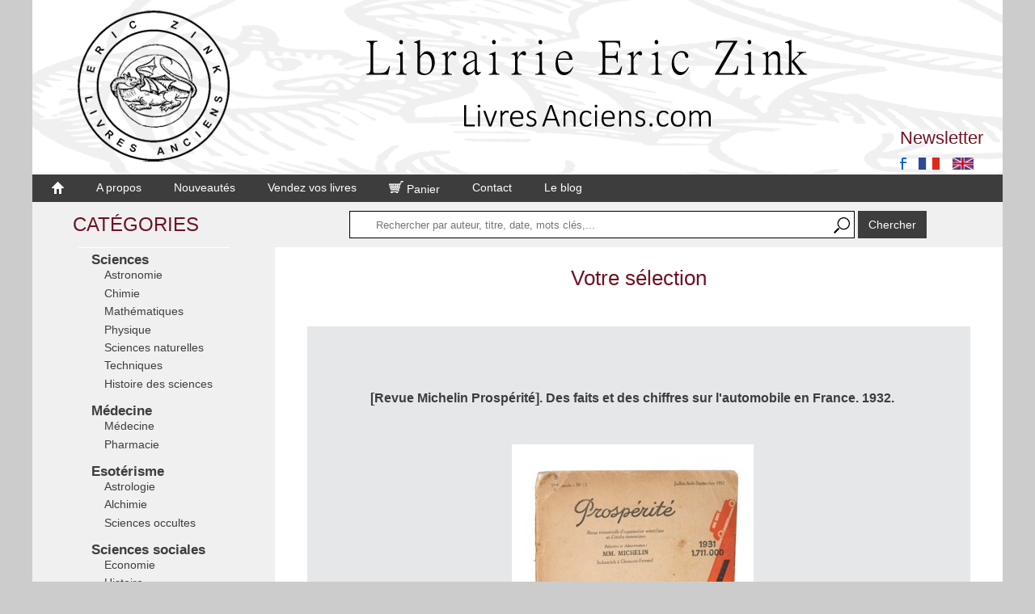

--- FILE ---
content_type: text/html; charset=UTF-8
request_url: https://www.livresanciens.com/livres/revue-michelin-prosperite-des-faits-des-chiffres-sur-automobile-1932-200102
body_size: 17313
content:
<!DOCTYPE html>
<html lang="fr" xml:lang="fr" xmlns="http://www.w3.org/1999/xhtml">
        <head>
		<link rel="icon" type="image/x-icon" href="/graphics/favicon.ico" />
	         <meta http-equiv="content-type" content="text/html; charset=utf-8" />
		<meta name="viewport" content="width=device-width, initial-scale=1.0">		 
		<link rel="stylesheet" type="text/css" href= "/style.css" />
		<script  src="/script.js"></script>
		<script type="application/ld+json">
			{
				"@context":"https://schema.org",
				"@graph":[
					{
						"@type": "Organization",
						"url": "https://www.livresanciens.com",
						"logo": "https://www.livresanciens.com/graphics/logo_sceau.png",
						"legalName" : "Eric Zink Livres Anciens",
						"founder":
						{
							"@type": "Person",
							"name" : "Eric Zink",
							"nationality" : "French"
						},
						"contactPoint":
						{
							"@type": "contactPoint",
							"telephone" : "+130716985",
							"email" : "contact@livresanciens.com",
							"availableLanguage": [
								{
									"@type": "Language",
									"name": "French"
								},
								{
									"@type": "Language",
									"name": "English"
								}
							]							
						},
						"sameAs": [
							"https://www.facebook.com/ericzink.antiquarianbookseller",		
							"https://www.facebook.com/EricZinkLivresAnciens",
							"https://www.instagram.com/ericzink_livresanciens/"
							]
					},
					{
						"@type":"WebSite",
						"@id":"https://www.livresanciens.com/#website",
						"url":"https://www.livresanciens.com/",
						"name":"Eric Zink Livres Anciens",
						"description":"Spécialiste de l'Estimation, Achat et Vente de livres anciens",
						"potentialAction":[
							{
								"@type":"SearchAction",
								"target":
									{
										"@type":"EntryPoint",
										"urlTemplate":"https://www.livresanciens.com/recherche/{search_term_string}"
									},
								"query-input":"required name=search_term_string"
							}],
						"inLanguage":"fr-FR"
					}			      
				]
			}
			
		</script>
				
			<link rel="canonical" href="https://www.livresanciens.com/livres/revue-michelin-prosperite-des-faits-des-chiffres-sur-automobile-1932-200102" /><title>[Revue Michelin Prospérité].&nbsp;Des faits et des chiffres sur l'automobile en France.&nbsp;1932.</title><meta property="og:image" content="https://images.livresanciens.com/livres/200102/images/
"/><meta property="og:image" content="https://images.livresanciens.com/livres/200102/images/"/><meta name="description" content="Des faits et des chiffres sur l'automobile en France.&nbsp; -- Numéro du troisième trimestre 1932 de la revue Prospérité éditée par Michelin pour promouvoir l'automobile." /><script type="application/ld+json">{"@context": "https://schema.org","@type": "BreadcrumbList","itemListElement": [{"@type": "ListItem","position": 1,"name": "Accueil","item": "https://www.livresanciens.com"},{"@type":"ListItem","position":2,"name": "Sciences appliquées","item": "https://www.livresanciens.com/categories/techniques"},{"@type":"ListItem","position":3,"name": "[Revue Michelin Prospérité].&nbsp;Des faits et des chiffres sur l'automobile en France.&nbsp;1932.","item": "https://www.livresanciens.com/livres/revue-michelin-prosperite-des-faits-des-chiffres-sur-automobile-1932-200102"}]}</script>		
		</head>
	<body>
		<div class="cadredelapage" >
				<input type = "checkbox" id="nav-toggle">
				<div class="logo" >
						<div class="logoimage">
								<img src="/graphics/logo_sceau.png" alt="livresanciens.com" />
						</div>
						<div class="logotexte">
								<img src="/graphics/logo_texte.png" alt="Librairie Eric Zink Livres Anciens" />
						</div>						
						<div class="newsletter">
							<div class="liennewsletter">
								<a 					
									 href="/inscription-newsletter"> 
										Newsletter
									</a>         
							</div>
							<div class="drapeaux">
								<a  href="https://www.facebook.com/EricZinkLivresAnciens" onmouseover="toggleImage('Menu_7_Inactif', 'Menu_7_Actif')" onmouseout="toggleImage('Menu_7_Actif', 'Menu_7_Inactif')"><img src="/graphics/fbgrand.png" id='Menu_7_Inactif' alt="Facebook" /><img src="/graphics/fbgrandsurvol.png" id='Menu_7_Actif'  alt="Facebook" style="display:none" /></a><a href="/?livre=200102"> <img class="imggrapeaufr" src="/graphics/fr.gif" alt="Français" title="Français" /> </a><a href="/rarebooks/?livre=200102"> <img src="/graphics/en.gif" alt="English" title="English" /> </a>	
							</div>
						</div>
				</div>
				<nav class="singlelevelmenu" >
					<ul> 
						<li> 
							<a href="/"
								 onmouseover="toggleImage('Menu_1_Inactif','Menu_1_Actif')" onmouseout="toggleImage('Menu_1_Actif','Menu_1_Inactif')"><img  src="/graphics/maison_blanche.gif" id='Menu_1_Inactif' alt="Accueil" /><img  src="/graphics/maison_survolee.gif" id='Menu_1_Actif'  alt="Accueil" style="display:none" />					
							</a>                   
						</li>
						<li class="apropos"> 
							<a 					
									 href="/apropos"> 
									A propos
								</a>                    
						</li>						
						<li>
							<a 					
									 href="/nouveautes"> 
									Nouveautés
								</a>                    
						</li>
						<li class="vendezvoslivres">
							<a 					
									 href="/vendez-vos-livres"> 
									Vendez vos livres
								</a>                    
						</li>
					<li class="panieravectexte">
						<a href="/panier" 
						 onmouseover="toggleImage('Menu_5_Inactif', 'Menu_5_Actif')" onmouseout="toggleImage('Menu_5_Actif', 'Menu_5_Inactif')"><img class = "imgpanier" src="/graphics/panier_blanc.png" id='Menu_5_Inactif' alt="Panier" /><img class = "imgpanier" src="/graphics/panier_survol.png" id='Menu_5_Actif'  alt="Panier" style="display:none" />&nbsp;Panier	
						</a>   
					</li>	
					<li class="paniersanstexte">
						<a href="/panier" 
						 onmouseover="toggleImage('Menu_6_Inactif', 'Menu_6_Actif')" onmouseout="toggleImage('Menu_6_Actif', 'Menu_6_Inactif')"><img class = "imgpanier" src="/graphics/panier_blanc.png" id='Menu_6_Inactif' alt="Panier" /><img class = "imgpanier" src="/graphics/panier_survol.png" id='Menu_6_Actif'  alt="Panier" style="display:none" />	
						</a>   
					</li>										
					<li class="menucontact">
						<a 					
									 href="/contact"> 
							Contact
						</a>                    
					</li>	
					<li class="menublog"> 
						<a href="http://blog.livresanciens.com/"> Le blog </a>                    
					</li>						
						</ul> 
				</nav>
				<div class="secondlevelmenu">
						<label for="nav-toggle" class = "burgermobile">
							<span class="icon-burger">
								<span class="icon-bar"></span>
								<span class="icon-bar"></span>
								<span class="icon-bar"></span>
							</span>
							<span class="text-burger">						
								<span class="toggle-text">Catégories</span>
							</span>
						</label>
					<div class = "burger">
						Catégories
					</div>	
					<div class = "menurechercher">
										<form  action="/recherche/" method="get">
																								<input type="text" name="demanderecherche" value="" placeholder="Rechercher par auteur, titre, date, mots clés,..." class="textrecherche" />
													<input type="submit" value="Chercher" class="submit"/>
												</form>
					</div>
					<div class = "menurecherchermobile">
					
					
					
					
					
										<form  action="/recherche/" method="get">
																								<input type="text" name="demanderecherche" value="" placeholder="Rechercher" class="textrecherchemobile" />
													<button type="submit" class="submitmobile"></button>
												<!--	<input type="submit" value="Chercher" class="submit"/> -->
												</form>
					</div>					
				</div>
				<div class="conteneur">
						<div class="MenuVertical" >
						<div class="navbar" >
				<nav class="MenuCategories"><ul ><li class="Categorie"><a  href="/categories/toutelascience" ><h2>Sciences</h2></a><ul><li class="SousCategorie"><a  href="/categories/astronomie" ><h3>Astronomie</h3></a></li><li class="SousCategorie"><a  href="/categories/chimie" ><h3>Chimie</h3></a></li><li class="SousCategorie"><a  href="/categories/mathematiques" ><h3>Mathématiques</h3></a></li><li class="SousCategorie"><a  href="/categories/physique" ><h3>Physique</h3></a></li><li class="SousCategorie"><a  href="/categories/sciences_naturelles" ><h3>Sciences naturelles</h3></a></li><li class="SousCategorie"><a  href="/categories/techniques" ><h3>Techniques</h3></a></li><li class="SousCategorie"><a  href="/categories/histoire_sciences" ><h3>Histoire des sciences</h3></a></li></ul></li><li class="Categorie"><a  href="/categories/toutelamedecine" ><h2>Médecine</h2></a><ul><li class="SousCategorie"><a  href="/categories/medecine" ><h3>Médecine</h3></a></li><li class="SousCategorie"><a  href="/categories/pharmacie" ><h3>Pharmacie</h3></a></li></ul></li><li class="Categorie"><a  href="/categories/toutocculte" ><h2>Esotérisme</h2></a><ul><li class="SousCategorie"><a  href="/categories/astrologie" ><h3>Astrologie</h3></a></li><li class="SousCategorie"><a  href="/categories/alchimie" ><h3>Alchimie</h3></a></li><li class="SousCategorie"><a  href="/categories/esoterisme" ><h3>Sciences occultes</h3></a></li></ul></li><li class="Categorie"><a  href="/categories/sciences_sociales" ><h2>Sciences sociales</h2></a><ul><li class="SousCategorie"><a  href="/categories/economie" ><h3>Economie</h3></a></li><li class="SousCategorie"><a  href="/categories/histoire" ><h3>Histoire</h3></a></li><li class="SousCategorie"><a  href="/categories/philosophie" ><h3>Philosophie</h3></a></li><li class="SousCategorie"><a  href="/categories/droit" ><h3>Droit</h3></a></li><li class="SousCategorie"><a  href="/categories/theologie" ><h3>Théologie</h3></a></li></ul></li><li class="Categorie"><a  href="/categories/toutart" ><h2>Arts & Architecture</h2></a><ul><li class="SousCategorie"><a  href="/categories/art" ><h3>Art & Livres d'artistes</h3></a></li><li class="SousCategorie"><a  href="/categories/architecture" ><h3>Architecture</h3></a></li></ul></li><li class="Categorie"><a  href="/categories/litterature" ><h2>Littérature</h2></a></li><li class="Categorie"><a  href="/categories/varia" ><h2>Varia</h2></a></li><li class="Categorie"><a  href="/categories/manuscrit" ><h2>Manuscrits</h2></a></li><li class="Categorie"><a  href="/categories/reliures" ><h2>Reliures</h2></a></li><li class="Categorie"><a  href="/categories/incunable" ><h2>Incunables et XVIème</h2></a></li></ul></nav>

				<div class="fraisdeport">
					
					<div class="TitreSecondaire">
						FRAIS DE PORT GRATUITS EN COLISSIMO
					</div>
					
				</div>
								
												

				<div class="moyensdepaiement">
					<div class="TitreSecondaire">
						NOUS ACCEPTONS
					</div>
				</div>
				<div class="logocartes">
					<img class="menu" src="/graphics/CB.gif" alt="CB" title="" />
					<img class="menu" src="/graphics/Visa.gif" alt="Visa" title="" />
					<img class="menu" src="/graphics/Mastercard.gif" alt="Mastercard" title="" />
				</div>
				</div>
						</div>
						<div class="MaSelection" >
					 <div class="entetemaselection"> Votre sélection </div><script type="application/ld+json">{"@context":"https://schema.org","@type":"Product","name": "[Revue Michelin Prospérité].&nbsp;Des faits et des chiffres sur l'automobile en France.&nbsp;1932.","image": ["https://images.livresanciens.com/livres/200102/images/T1.jpg
","https://images.livresanciens.com/livres/200102/images/T2.jpg
"],"description":"[Revue Michelin Prospérité].&nbsp;Des faits et des chiffres sur l'automobile en France.&nbsp;1932. Numéro du troisième trimestre 1932 de la revue Prospérité éditée par Michelin pour promouvoir l'automobile.","sku":"200102","offers":[{"@type":"Offer","url":"https://www.livresanciens.com/livres/revue-michelin-prosperite-des-faits-des-chiffres-sur-automobile-1932-200102","priceCurrency":"EUR","price":"40","availability":"https://schema.org/InStock","seller":{"@type":"Organization","name":"Eric Zink Livres Anciens","url":"https://www.livresanciens.com"}}]}</script><div class='descriptiondetailleelivre'><div class='accrochedetaillee'><h1>[Revue Michelin Prospérité].&nbsp;Des faits et des chiffres sur l'automobile en France.&nbsp;1932.</h1></div><div class='principalecentre'><img src="https://images.livresanciens.com/livres/200102/images/T1.jpg
" alt="Photo [Revue Michelin Prospérité].&nbsp;" /></div><div class='auteurdetaille'><h2>[Revue Michelin Prospérité].&nbsp;</h2><h2 class='titredetaille'>Des faits et des chiffres sur l'automobile en France.&nbsp;</h2></div><p class='datedetaillee'>Clermont-Ferrand,&nbsp;Michelin,&nbsp;1932.</p><p class='descriptiondetaillee'>Un volume in-8 (240 x 155 mm), 64 pages.&nbsp;<span class="defautslivres">Broché, couverture tachée et frottée.</span></p><div class='principalecentre'><img src="https://images.livresanciens.com/livres/200102/images/T2.jpg
" alt="Photo [Revue Michelin Prospérité].&nbsp;" /></div><div class='noticedetaillee'><h4>Numéro du troisième trimestre 1932 de la revue Prospérité éditée par Michelin pour promouvoir l'automobile.</h4></div><p class='prix'>Prix : 40 &euro;</p><div class='baspagelivredetaille'><p class='retourrecherche'><a href=''><span class='retourrecherchepolicefr'>Retour</span></a></p><p class='ajouteraupanier'><a href="/panier/fonctions-panier.php?add=200102"><span class='ajouteraupanierpolicefr'>Ajouter au panier ></span></a></p></div><div class="Vignettes"><div class="vig"><a onclick="chargephoto(200102,1)" ><img src="https://images.livresanciens.com/livres/200102/images/V1.jpg" width="50" height="75" title="Cliquer pour agrandir les photos" alt="Photo [Revue Michelin Prospérité].&nbsp;" /></a></div><div class="vig"><a onclick="chargephoto(200102,2)" ><img src="https://images.livresanciens.com/livres/200102/images/V2.jpg" width="50" height="75" title="Cliquer pour agrandir les photos" alt="Photo [Revue Michelin Prospérité].&nbsp;" /></a></div><div class="vig"><a onclick="chargephoto(200102,3)" ><img src="https://images.livresanciens.com/livres/200102/images/V3.jpg" width="50" height="75" title="Cliquer pour agrandir les photos" alt="Photo [Revue Michelin Prospérité].&nbsp;" /></a></div><div class="vig"><a onclick="chargephoto(200102,4)" ><img src="https://images.livresanciens.com/livres/200102/images/V4.jpg" width="50" height="75" title="Cliquer pour agrandir les photos" alt="Photo [Revue Michelin Prospérité].&nbsp;" /></a></div></div><div class="Diaporama"><img src="https://images.livresanciens.com/livres/200102/images/A1.jpg" id="PhotoNormale" alt="Photo [Revue Michelin Prospérité].&nbsp;"  /></div></div>			
						</div>
				</div>
				<div class="thirdlevelmenu" >
						<div class="aproposmenu"> 
							<a 					
									 href="/apropos"> 
									A propos
								</a>                    
						</div>						
						<div class="vendremenu">
							<a 					
									 href="/vendez-vos-livres"> 
									Vendez vos livres
								</a>                    
						</div>
		
					<div class="contactmenu">
						<a 					
									 href="/contact"> 
							Contact
						</a>                    
					</div>	
				</div>
				<div class="fourthlevelmenu" >
							<div class="inscriptionnewsletter">
								<a 					
									 href="/inscription-newsletter"> 
										Newsletter
									</a>         
							</div>
							<div class="blog">
							<a href="http://blog.livresanciens.com/"> Blog </a>                    
							</div>
							
							<div class="drapeauxbas">
								
								<a  href="https://www.facebook.com/EricZinkLivresAnciens" onmouseover="toggleImage('Menu_8_Inactif', 'Menu_8_Actif')" onmouseout="toggleImage('Menu_8_Actif', 'Menu_8_Inactif')"><img src="/graphics/fbgrand.png" id='Menu_8_Inactif' alt="Facebook" /><img src="/graphics/fbgrandsurvol.png" id='Menu_8_Actif'  alt="Facebook" style="display:none" /></a><a href="/?livre=200102"> <img class="imggrapeaufr" src="/graphics/fr.gif" alt="Français" title="Français" /> </a><a href="/rarebooks/?livre=200102"> <img src="/graphics/en.gif" alt="English" title="English" /> </a>	
							</div>
				</div>
				<div class="Pieddepage" >
					<div class="TexteGauche">
						<div class="adresse">
							52 rue des Ecoles  &nbsp; 75005 Paris
						</div>
						<div class="tel">
							tel. 01 43 54 22 23
						</div>
						<div class="email">
							<a href="mailto:contact@livresanciens.com?subject=Contact%20sur%20Website%20livresanciens.com">contact@livresanciens.com</a>
						</div>
					</div>
					<div class="TexteDroite">
						<div class="cgv">
							<a href="/conditions-generales"> 
								Conditions g&eacute;n&eacute;rales de vente
							</a>
						</div>
						<div class="tva">
							TVA intracommunautaire : FR87515091171
						</div> 
					</div>			
				</div>
				<div class="Fauxpieddepageinf" >
						<div class="credits">
							© Librairie Eric Zink Livres Anciens 
						</div> 
				</div>
		</div>
	</body>
</html>
